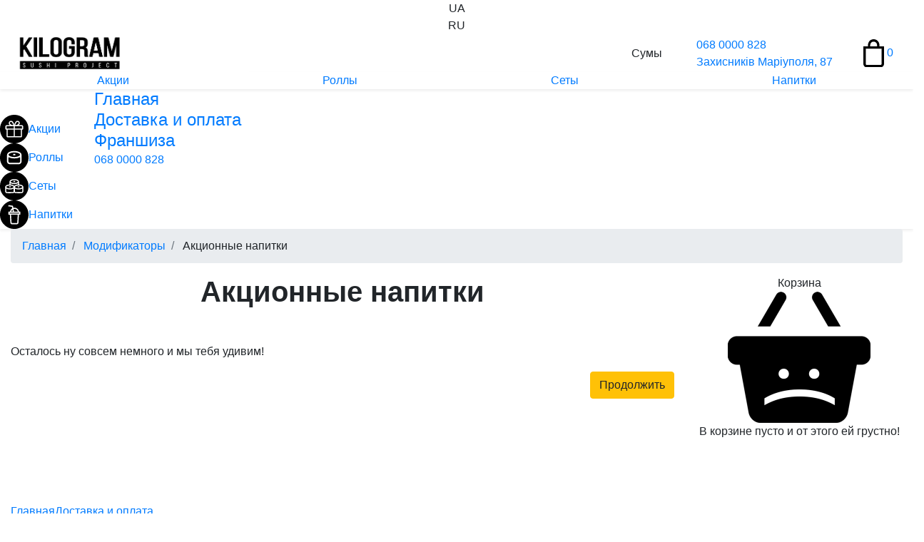

--- FILE ---
content_type: text/html; charset=utf-8
request_url: https://kilogramm.com.ua/ru-rovno/modifikatori/akciyni-napoji/
body_size: 12053
content:

<!DOCTYPE html>
<!--[if IE]><![endif]-->
<!--[if IE 8 ]><html dir="ltr" lang="ru" class="ie8"><![endif]-->
<!--[if IE 9 ]><html dir="ltr" lang="ru" class="ie9"><![endif]-->
<!--[if (gt IE 9)|!(IE)]><!-->
<html dir="ltr" lang="ru">
    <!--<![endif]-->
    <head>

        <link rel="icon" href="https://kilogramm.com.ua/image/favicon.ico" sizes="any">
        <!--
        <link rel="icon" href="/image/catalog/favicon-d.png" media="(prefers-color-scheme: light)">
        <link rel="icon" href="/image/favicon-l.png" media="(prefers-color-scheme: dark)">
        -->

                        
                <meta charset="UTF-8" />
        <meta name="viewport" content="width=device-width, initial-scale=1.0, maximum-scale=1.0, user-scalable=no" />
        <meta http-equiv="X-UA-Compatible" content="IE=edge">

        <title>Акционные напитки</title>
        <base href="https://kilogramm.com.ua/" />
                        <meta property="og:title" content="Акционные напитки" />
        <meta property="og:type" content="website" />
        <meta property="og:url" content="https://kilogramm.com.ua/ru-rovno/modifikatori/akciyni-napoji/" />
                    <meta property="og:image" content="/image/logo-social.jpg" />
                <meta property="og:site_name" content="Kilogramm" />

        <!-- Chrome, Firefox OS and Opera -->
        <meta name="theme-color" content="#000">
        <!-- Windows Phone -->
        <meta name="msapplication-navbutton-color" content="#000">
        <!-- iOS Safari -->
        <meta name="apple-mobile-web-app-status-bar-style" content="#000">

        <link rel="preload" href="/catalog/view/theme/default/fonts/bebas_neue_cyrillic-webfont.woff2" as="font" crossorigin="anonymous">
        <link rel="preconnect" href="//fonts.gstatic.com">
        <link rel="preconnect" href="//cdnjs.cloudflare.com/">

        <!-- PWA fo Apple Icon -->
        <link rel="apple-touch-icon" href="//kilogramm.com.ua/image/icon/icon-512x512-apple.png?v=2">
        <link rel="apple-touch-icon" sizes="152x152" href="//kilogramm.com.ua/image/icon/icon-152x152-apple.png?v=2">
        <link rel="apple-touch-icon" sizes="167x167" href="//kilogramm.com.ua/image/icon/icon-167x167-apple.png?v=2">
        <link rel="apple-touch-icon" sizes="180x180" href="//kilogramm.com.ua/image/icon/icon-180x180-apple.png?v=2">

        <!-- PWA fo Apple Wallpaper -->
        <meta name="apple-mobile-web-app-capable" content="yes" />
        <link href="//kilogramm.com.ua/image/icon/wallpaper-2048x2732-apple.png?v=2" sizes="2048x2732" rel="apple-touch-startup-image" />
        <link href="//kilogramm.com.ua/image/icon/wallpaper-1668x2224-apple.png?v=2" sizes="1668x2224" rel="apple-touch-startup-image" />
        <link href="//kilogramm.com.ua/image/icon/wallpaper-1536x2048-apple.png?v=2" sizes="1536x2048" rel="apple-touch-startup-image" />
        <link href="//kilogramm.com.ua/image/icon/wallpaper-1125x2436-apple.png?v=2" sizes="1125x2436" rel="apple-touch-startup-image" />
        <link href="//kilogramm.com.ua/image/icon/wallpaper-1242x2208-apple.png?v=2" sizes="1242x2208" rel="apple-touch-startup-image" />
        <link href="//kilogramm.com.ua/image/icon/wallpaper-750x1334-apple.png?v=2" sizes="750x1334" rel="apple-touch-startup-image" />
        <link href="//kilogramm.com.ua/image/icon/wallpaper-640x1136-apple.png?v=2" sizes="640x1136" rel="apple-touch-startup-image" />

        <link rel="manifest" href="/manifest.json">

        <style>
            @font-face {
                font-family: 'Bebas Neue';
                src: url('/catalog/view/theme/default/fonts/bebas_neue_cyrillic-webfont.woff2') format('woff2');
                font-weight: 400;
                font-style: normal;
                font-display: swap;
            }
            @font-face {
                font-family: 'Bebas Neue';
                src: url('/catalog/view/theme/default/fonts/bebas_neue_cyrillic-webfont.woff2') format('woff2');
                font-weight: 600;
                font-style: normal;
                font-display: swap;
            }
            .header_container.shadow-sm { 
                -webkit-box-shadow: 0 .125rem .25rem rgba(0,0,0,.075)!important;
                box-shadow: 0 .125rem .25rem rgba(0,0,0,.075)!important;
            }
            .product-thumb .caption .price .price-old:nth-child(3) {
                display: none;
            }

            /*.info.text-black {*/
            /*    background-color: #fff;*/
            /*    padding: 5px;*/
            /*    border-radius: 6px;*/
            /*}*/

            @media (max-width: 767px) {
                header .menu_container {
                    padding-left: 0px !important;
                    position: unset !important;
                    background-color: #f54f15;
                }

                .menu_container.pl-site {
                    padding-left: 0 !important;
                }
            }
        </style>
    <script>
        dataLayer.push({ ecommerce: null });
    </script>
        <link rel="preconnect" href="//fonts.googleapis.com">
        <link rel="preconnect" href="//fonts.gstatic.com" crossorigin>
        <link href="//fonts.googleapis.com/css2?family=Montserrat:wght@300;400;500;600;700;800&display=swap" rel="stylesheet">
        <!--<link href="//fonts.googleapis.com/css2?family=Montserrat:wght@400;500;600&display=swap" rel="stylesheet media" >-->
        <link rel="stylesheet" href="//cdnjs.cloudflare.com/ajax/libs/twitter-bootstrap/4.3.1/css/bootstrap.min.css" >

        <link href="catalog/view/theme/default/stylesheet/stylesheet.css?ver=5.9" rel="stylesheet">
        <!--<link rel="stylesheet media" href="//cdnjs.cloudflare.com/ajax/libs/simple-line-icons/2.4.1/css/simple-line-icons.css">-->
                    <link href="catalog/view/javascript/progroman/progroman.city-manager.css" type="text/css" rel="stylesheet" media="screen" />
                
                    <link href="https://kilogramm.com.ua/ru-rovno/modifikatori/akciyni-napoji/" rel="canonical" />
                    <link href="https://kilogramm.com.ua//image/favicon.ico" rel="icon" />
        
        <script src="//cdnjs.cloudflare.com/ajax/libs/jquery/3.3.1/jquery.min.js"></script>
        <script src="//cdnjs.cloudflare.com/ajax/libs/popper.js/1.14.7/umd/popper.min.js"></script>
        <script src="//cdnjs.cloudflare.com/ajax/libs/twitter-bootstrap/4.3.1/js/bootstrap.min.js"></script>

        <link rel="stylesheet" href="//cdnjs.cloudflare.com/ajax/libs/OwlCarousel2/2.3.4/assets/owl.carousel.min.css">
        <link rel="stylesheet" href="//cdnjs.cloudflare.com/ajax/libs/OwlCarousel2/2.3.4/assets/owl.theme.default.min.css">
        <script src="//cdnjs.cloudflare.com/ajax/libs/OwlCarousel2/2.3.4/owl.carousel.min.js"></script>

        <link rel="stylesheet" href="//stackpath.bootstrapcdn.com/font-awesome/4.7.0/css/font-awesome.min.css">

                                <script src="catalog/view/javascript/progroman/jquery.progroman.autocomplete.js" type="text/javascript"></script>
                                <script src="catalog/view/javascript/progroman/jquery.progroman.city-manager.js?v=1.0.1" type="text/javascript"></script>
                <script src="catalog/view/javascript/common.js?v=15" type="text/javascript" defer="defer"></script>


        <!-- Google Tag Manager -->
        <script>(function(w,d,s,l,i){w[l]=w[l]||[];w[l].push({'gtm.start':
            new Date().getTime(),event:'gtm.js'});var f=d.getElementsByTagName(s)[0],
                    j=d.createElement(s),dl=l!='dataLayer'?'&l='+l:'';j.async=true;j.src=
                    'https://www.googletagmanager.com/gtm.js?id='+i+dl;f.parentNode.insertBefore(j,f);
                    })(window,document,'script','dataLayer','GTM-56PQ4N2N');</script>
        <!-- End Google Tag Manager -->

        

        
        
        
        
        
        
    </head>

    <!--<body id="top" class="product-category-64_65" >-->
    <body id="top" class="product-category-64_65" >
    <div style="display: none" id="fias_id">401009</div>
    <!-- Google Tag Manager (noscript) -->
    <noscript><iframe src="https://www.googletagmanager.com/ns.html?id=GTM-56PQ4N2N"
                      height="0" width="0" style="display:none;visibility:hidden"></iframe></noscript>
    <!-- End Google Tag Manager (noscript) -->

        <script>
            //PWA script
            window.addEventListener("load", () => {
                if ("serviceWorker" in navigator) {
                    navigator.serviceWorker.register("sw.js");
                }
                const isIos = () => {
                    const userAgent = window.navigator.userAgent.toLowerCase();
                    return /iphone|ipad|ipod/.test(userAgent);
                }
                const isInStandaloneMode = () => ('standalone' in window.navigator) && (window.navigator.standalone);
                const cookieIos = () => {
                    const iosCookie = document.cookie.split(';').map(function (x) {
                        return x.trim().split('=')
                    }).filter(function (x) {
                        return x[0] === 'IosInstallMessage';
                    }).pop();
                    if (iosCookie && iosCookie[1] == 'Accepted') {
                        return true;
                    }
                }
                if (isIos() && !isInStandaloneMode() && !cookieIos()) {
                    // if (isIos() && !isInStandaloneMode()) {
                    $('.ios-install-message').show();
                    $('.ios-install-message .btn-ios').on('click', function () {
                        myDate = new Date();
                        myDate.setTime(myDate.getTime() + (1 * 24 * 60 * 60 * 1000));
                        document.cookie = 'IosInstallMessage=Accepted; path=/; expires=' + myDate.toGMTString();
                        $('.ios-install-message').hide();
                    });
                }
            });
        </script> 
		
                
        <header>


            <div class="header_container bg-white shadow-sm">
                                <div class="container-fluid pl-site pr-site bg-white header-row">
                    <div class="burgers">
                        <div class="pc-burger-button">
                            <div class="toggle-icon">
                                <span class="bar"></span>
                                <span class="bar"></span>
                                <span class="bar"></span>
                            </div>
                        </div>
                        <div class="d-none d-md-flex align-items-center justify-content-center lang">    <form action="https://kilogramm.com.ua/ru-rovno/index.php?route=common/language/language" method="post" enctype="multipart/form-data" id="form-language">
        <ul class="navbar-nav text-uppercase flex-row flex-md-column language-top">
                                                <li class="nav-item text-center"><a class="text-600 language-select" name="uk-ua">Ua</a></li>
                                                                    <li class="nav-item text-center active"><a class="text-600 language-select" name="ru-ru">Ru</a></li>
                                            </ul>
        <input type="hidden" name="code" value="" />
        <input type="hidden" name="redirect" value="https://kilogramm.com.ua/ru-rovno/modifikatori/akciyni-napoji/" />
    </form>
</div>
                    </div>
                    <div class="row flex-nowrap align-items-center justify-content-between">
                        <div class="col-auto text-center">
                            <div id="logo">
                                                                                                            <a href="https://kilogramm.com.ua/ru-rovno/"><img src="https://kilogramm.com.ua/image/catalog/logo.png" title="Kilogramm" alt="Kilogramm" class="img-responsive logo-standart" width="165" height="53" /></a>
                                        <a href="https://kilogramm.com.ua/ru-rovno/"><img src="/image/logo.svg" title="Kilogramm" alt="Kilogramm" class="img-responsive logo-white" width="165" height="53"/></a>
                                                                                                </div>
                        </div>
                        <div class="col-auto header_contacts">
                            <div class="row align-items-center">
                                <div class="col-auto text-black font-bebas text-sity pl-0 pr-0 pr-sm-3 pr-md-4 text-600">
                                    <!--<div class="prmn-cmngr" data-force="false" data-confirm="true">Сумы</div>-->
                                    <div class="prmn-cmngr" data-force="false" data-confirm="true">Сумы</div>
                                    <div class="address d-md-none"><a class="d-block" href="javascript:void(0);">Захисників Маріуполя, 87</a></div>
                                </div>
                                <div class="col-auto d-none d-md-block pl-4 text-black font-bebas">
                                    <div class="phone text-600">
                                        <a class="d-block text-nowrap" href="tel:0680000828">068 0000 828</a>
                                    </div>
                                    <div class="address"><a class="d-block text-nowrap" href="javascript:void(0);">Захисників Маріуполя, 87</a></div>
                                </div>
                                <div class="col-auto btn_zakaz"><a href="/simplecheckout/"><div id="cartmobile">
    <button class="btn btn-link" data-toggle="tooltip" data-html="true" title="0<span> грн</span>">
        <img class="h-100" src="/image/cart.svg" alt="Корзина" width="29" height="38"/>
        <span id="cart-total">0</span>
    </button>
</div>
</a></div>
                            </div>
                        </div>
                    </div>
                </div>
                                    <div class="menu_container pl-site " >
                        <div class="container-fluid pl-0 pr-0 bg-orange shadow-sm">
                            <div class="row">
                                <div class="col-12">
                                                                        <!--<ul id="categoryMenu" class="nav text-white nav-fill d-none d-lg-flex">-->
                                        <!-- new -->
                                        <ul id="categoryMenu" class="nav text-white nav-fill d-flex flex-nowrap flex-lg-wrap" style="overflow: auto;">
                                            <li class="nav-item">
                                                <a class="text-600 d-flex align-items-center justify-content-center h-100 text-decoration-none" href="https://kilogramm.com.ua/ru-rovno/special/">Акции</a>
                                            </li>
                                                                                        <li class="nav-item">
                                                                                                <a class="text-600 d-flex align-items-center text-nowrap justify-content-center h-100 text-decoration-none" href="https://kilogramm.com.ua/ru-rovno/rolli/">Роллы</a>
                                                                                            </li>
                                                                                        <li class="nav-item">
                                                                                                <a class="text-600 d-flex align-items-center text-nowrap justify-content-center h-100 text-decoration-none" href="https://kilogramm.com.ua/ru-rovno/seti/">Сеты</a>
                                                                                            </li>
                                                                                        <li class="nav-item">
                                                                                                <a class="text-600 d-flex align-items-center text-nowrap justify-content-center h-100 text-decoration-none" href="https://kilogramm.com.ua/ru-rovno/napoji/">Напитки</a>
                                                                                            </li>
                                                                                    </ul>
                                        <!--<div class="text-white font-bebas title-container d-lg-none"></div>-->
                                        <!--new</div>-->
                                    <div class="text-white font-bebas title-container d-none">
                                                                    </div>
                            </div>
                        </div>
                    </div>                                  
                                <!--burger-menu-->
                <div class="burger-menu bg-orange text-white d-flex flex-column justify-content-between">
                    <div class="row flex-nowrap">
                        <div class="col-auto">
                            <div class="title-menu h4 font-bebas">Меню</div>
                                                        <ul id="burgerMenu" class="nav flex-column">
                                <li class="nav-item">
                                    <a class="d-flex align-items-center text-600" href="/special/"><img src="/image/icon-sales.svg" alt="Акции" width="40" height="40" loading="lazy">Акции</a>
                                </li>
                                                                <li class="nav-item">
                                                                        <a class="d-flex align-items-center text-600" href="https://kilogramm.com.ua/ru-rovno/rolli/">
                                                                                <img src="/image/catalog/icon/icon-rolli.svg" alt="Роллы" width="40" height="40" loading="lazy">
                                                                                Роллы                                    </a>
                                                                    </li>
                                                                <li class="nav-item">
                                                                        <a class="d-flex align-items-center text-600" href="https://kilogramm.com.ua/ru-rovno/seti/">
                                                                                <img src="/image/catalog/icon/icon-seti.svg" alt="Сеты" width="40" height="40" loading="lazy">
                                                                                Сеты                                    </a>
                                                                    </li>
                                                                <li class="nav-item">
                                                                        <a class="d-flex align-items-center text-600" href="https://kilogramm.com.ua/ru-rovno/napoji/">
                                                                                <img src="/image/catalog/icon/icon-napitki.svg" alt="Напитки" width="40" height="40" loading="lazy">
                                                                                Напитки                                    </a>
                                                                    </li>
                                                            </ul>
                                                    </div>
                        <div class="col-auto">
                            <div class="colum-menu-right">
                                <ul id="infoMenu" class="nav flex-column font-bebas">
                                                                            <li class="nav-item"><a class="h4" href="/">Главная</a></li>
                                                                            <li class="nav-item"><a class="h4" href="/delivery">Доставка и оплата</a></li>
                                                                        
                                    <li class="nav-item">
                                        <a class="h4" target="_blank" href="https://franchisekilogramm.fun/">Франшиза</a>
                                    </li>
                                 

                                </ul>
                                <a class="font-bebas d-inline-block phone" href="tel:0680000828">068 0000 828</a>
                                <div class="worktime text-black text-600">работаем с <span class="prmn-cmngr-message" data-key="open_time"></span></div>
                            </div>
                        </div>
                    </div>
                </div> 
                <!--mobile_menu-->
                <div class="mobile_menu d-md-none shadow-sm">
                    <div class="mobile_menu_close"><svg xmlns="http://www.w3.org/2000/svg" xmlns:xlink="http://www.w3.org/1999/xlink" aria-hidden="true" focusable="false" width="1em" height="1em" style="-ms-transform: rotate(360deg); -webkit-transform: rotate(360deg); transform: rotate(360deg);" preserveAspectRatio="xMidYMid meet" viewBox="0 0 576 1024"><path d="M528 0q14 0 24 10q4 3 6 7t3 8.5t1 9t-1 8.5t-3 8t-6 8L96 515l450 450q6 6 8.5 15t0 18t-8.5 15q-10 10-24.5 10t-24.5-10L23 539q-10-10-10-24t10-24L504 10q10-10 24-10z" fill="#fff"/></svg></div>
                    <div class="mobile_menu_container bg-white">
                        <div class="block_contact_mob">
                            <div class="lang_mob">
                                    <form action="https://kilogramm.com.ua/ru-rovno/index.php?route=common/language/language" method="post" enctype="multipart/form-data" id="form-language">
        <ul class="navbar-nav text-uppercase flex-row flex-md-column language-top">
                                                <li class="nav-item text-center"><a class="text-600 language-select" name="uk-ua">Ua</a></li>
                                                                    <li class="nav-item text-center active"><a class="text-600 language-select" name="ru-ru">Ru</a></li>
                                            </ul>
        <input type="hidden" name="code" value="" />
        <input type="hidden" name="redirect" value="https://kilogramm.com.ua/ru-rovno/modifikatori/akciyni-napoji/" />
    </form>
                            </div>
                            <div class="sity_mob d-flex align-items-center"><img class="icon-mob-menu" src="/image/marker-geo.svg" alt="Сумы" width="28" height="28" loading="lazy">Сумы</div>
                            <div class="phone_mob d-flex align-items-center">
                                <img class="icon-mob-menu" src="/image/phone-mob.svg" alt="Телефон" width="28" height="28" loading="lazy">
                                <a class="text-black text-decoration-none" href="tel:0680000828">068 0000 828</a>
                            </div>
                        </div>
                                                <ul id="topmenuMob" class="nav justify-content-center text-center">
                                                        <li class="nav-item">
                                <a class="d-block text-black text-decoration-none" href="/special/"><img src="/image/icon-sales.svg" alt="Акции" width="40" height="40" loading="lazy">Акции</a>
                            </li>
                                                                                    <li class="nav-item">
                                                                <a class="d-block text-black text-decoration-none category-54" href="https://kilogramm.com.ua/ru-rovno/rolli/"><img src="/image/catalog/icon/icon-rolli.svg" alt="Роллы" width="40" height="40" loading="lazy">Роллы</a>
                                                            </li>
                                                        <li class="nav-item">
                                                                <a class="d-block text-black text-decoration-none category-48" href="https://kilogramm.com.ua/ru-rovno/seti/"><img src="/image/catalog/icon/icon-seti.svg" alt="Сеты" width="40" height="40" loading="lazy">Сеты</a>
                                                            </li>
                                                        <li class="nav-item">
                                                                <a class="d-block text-black text-decoration-none category-63" href="https://kilogramm.com.ua/ru-rovno/napoji/"><img src="/image/catalog/icon/icon-napitki.svg" alt="Напитки" width="40" height="40" loading="lazy">Напитки</a>
                                                            </li>
                                                    </ul>
                        
                        <!-- Стилі для належного відображення модального вікна -->
                        <style>
                            #customAgeModal {
                                position: fixed;
                                top: 0;
                                left: 0;
                                width: 100%;
                                height: 100%;
                                background-color: rgba(0, 0, 0, 0.5);
                                display: none;
                                z-index: 9999;
                                align-items: center;
                                justify-content: center;
                            }

                            #customAgeModalContent {
                                background-color: white;
                                padding: 20px;
                                border-radius: 5px;
                                width: 90%;
                                max-width: 500px;
                                position: relative;
                            }

                            #customAgeModalClose {
                                position: absolute;
                                right: 10px;
                                top: 10px;
                                font-size: 24px;
                                cursor: pointer;
                                color: #999;
                            }

                            #customAgeModalTitle {
                                margin-top: 0;
                                padding-right: 20px;
                            }

                            #customAgeModalBody {
                                margin: 15px 0;
                            }

                            #customAgeModalButtons {
                                display: flex;
								justify-content: space-around;
                                justify-content: flex-end;
                            }

                            #customAgeModalButtons button {
                                margin-left: 10px;
                            }
                        </style>

                        <script>
                            $(document).ready(function() {
                                // Створюємо власне модальне вікно
                                $('body').append(`
        <div id="customAgeModal">
            <div id="customAgeModalContent">
                <h5 id="customAgeModalTitle">Підтвердження віку</h5>
                <div id="customAgeModalBody">
                    <p>Вам має бути 18 або більше років для перегляду цієї категорії. Будь ласка, підтвердіть свій вік.</p>
                </div>
                <div id="customAgeModalButtons">
                    <button class="btn btn-secondary" style="background-color: green;" id="confirmAgeBtn">ТАК</button>
                    <button class="btn btn-primary" style="background-color: red;" id="denyAgeBtn">НІ</button>
                </div>
            </div>
        </div>
    `);

                                // Збережемо URL для перенаправлення
                                var redirectAgeUrl = '';

                                // Обробка кліку по посиланню на алкоголь
                                $('.alcohol-category').click(function(e) {
                                    e.preventDefault();

                                    // Перевіряємо, чи вже було підтверджено вік
                                    if (localStorage.getItem('ageVerified') === 'true') {
                                        window.location.href = $(this).attr('href');
                                    } else {
                                        redirectAgeUrl = $(this).attr('href');
                                        $('#customAgeModal').css('display', 'flex');
                                    }
                                });

                                // Обробка кнопки підтвердження віку
                                $('#confirmAgeBtn').click(function() {
                                    localStorage.setItem('ageVerified', 'true');
                                    $('#customAgeModal').hide();

                                    if (redirectAgeUrl) {
                                        window.location.href = redirectAgeUrl;
                                    }
                                });

                                // Обробка кнопки відхилення і закриття
                                $('#denyAgeBtn, #customAgeModalClose').click(function() {
                                    $('#customAgeModal').hide();
                                });
                            });
                        </script>
                        <ul id="infoMenuMob" class="nav flex-column">
                                                            <li class="nav-item">
                                    <a class="d-block text-black text-decoration-none font-bebas" href="/">Главная</a>
                                </li>
                                                            <li class="nav-item">
                                    <a class="d-block text-black text-decoration-none font-bebas" href="/delivery">Доставка и оплата</a>
                                </li>
                                                        
                            <li class="nav-item">
                                <a class="d-block text-black text-decoration-none font-bebas" target="_blank" href="https://franchisekilogramm.fun/">Франшиза</a>
                            </li>

                        </ul>
                    </div>
                </div>
            </div>
           
        </header>

<script>
    $('.price-old').each(function(){

        if($(this).text()=='0 грн'){
            $(this).remove();
        }
    });

</script>

     <div class="container-fluid pl-site pr-site">
    <div class="row">

        <div class="col-12 text-center">
            <nav aria-label="breadcrumb">
                <ol class="breadcrumb">
                                        <li class="breadcrumb-item">
                                                <a href="https://kilogramm.com.ua/ru-rovno/">Главная</a>
                                            </li>
                                        <li class="breadcrumb-item">
                                                <a href="https://kilogramm.com.ua/ru-rovno/modifikatori/">Модификаторы</a>
                                            </li>
                                        <li class="breadcrumb-item">
                                                Акционные напитки                                            </li>
                                    </ol>
            </nav>
        </div>
    </div>
    <div class="row d-md-none">
        <div class="col-12 p-0 text-center">
            <h1 class="infopage">Акционные напитки</h1>
        </div>
    </div>
    <div class="row">                <div id="content" class="col-lg-8 col-xl-9">
            

            <div class="row">
                <div class="col-12 text-center">
                    <h1 class="" style="margin-bottom: unset; font-weight: 700;">Акционные напитки</h1>
                </div>
            </div>
            <style>
                .sticky-filter-bar {
                    background-color: white;
                    /*box-shadow: 0 2px 5px rgba(0,0,0,0.1);*/
                    padding: 5px 15px; /* Add some horizontal padding */
                }
                .sticky-filter-bar .filter-list {
                    flex-wrap: nowrap !important;
                }
                /*.filter-list {*/
                /*    !*margin-top: 20px;*!*/
                /*    !*margin-bottom: 20px;*!*/
                /*}*/

                .btn-kilogram-filter {
                    color: #000;
                    border: 2px solid #f75d00;
                    padding: 5px 10px;
                    font-weight: 500;
                    font-size: 14px;
                    border-radius: 10px;
                    transition: all 0.3s ease;
                    text-decoration: none;
                }

                .btn-kilogram-filter.active,
                .btn-kilogram-filter:hover,
                .btn-kilogram-filter:focus {
                    background-color: #e9e7e7;
                    text-decoration: none;
                }

                .filter-list .mr-2 {
                    margin-right: 10px !important;
                }

                .filter-list .mb-2 {
                    margin-bottom: 10px !important;
                }

                .overflow-auto::-webkit-scrollbar {
                    height: 5px; /* висота для горизонтального скролу */
                }

                .overflow-auto::-webkit-scrollbar-thumb {
                    background: #ccc; /* колір скролбару */
                    border-radius: 10px;
                }

                /* Базові стилі для мобільних пристроїв (mobile-first підхід) */
                .filter-list {
                    display: flex;
                    flex-wrap: nowrap; /* Залишає все в один рядок */
                    overflow-x: auto; /* Додає горизонтальний скрол, якщо потрібно */
                    /* Ваші поточні стилі для py-2, overflow-auto тощо */
                }

                /* Стилі для десктопу (екран ширший за, наприклад, 768px) */
                @media (min-width: 768px) {
                    .filter-list {
                        flex-wrap: wrap; /* Дозволяє елементам переноситись на новий рядок */
                        overflow-x: visible; /* Прибирає горизонтальний скрол */
                        /* Можливо, захочете прибрати padding-y для кращого вигляду на десктопі,
                           але це залежить від твого дизайну:
                           padding-top: 0;
                           padding-bottom: 0; */
                    }
                }

                @media (max-width: 768px) {
                    .btn-kilogram-filter {
                        padding: 0.1em 1.2em;
                    }
                }
            </style>
                                        <script>
            // Відстеження перегляду списку товарів (GA4)
            dataLayer.push({ ecommerce: null });
            dataLayer.push({
                event: "view_item_list",
                ecommerce: {
                    item_list_id: "category_list_65",
                    item_list_name: "Акционные напитки",
                    items: []            }
            });
        </script>
                            <p class="mt-5">Осталось ну совсем немного и мы тебя удивим!</p>
                <div class="buttons">
                    <div class="pull-right"><a href="https://kilogramm.com.ua/ru-rovno/" class="btn btn-warning btn-fon-black">Продолжить</a></div>
                </div>
                                </div>
        <div class="col-lg-4 col-xl-3 pt-30 cart_block"><div class="bg-grey rounded-4 h-100"><div class="mobile_menu_mask d-lg-none"></div>
<div class="mobile_cart_close d-lg-none">
    <svg xmlns="http://www.w3.org/2000/svg" xmlns:xlink="http://www.w3.org/1999/xlink" aria-hidden="true" focusable="false" width="1em" height="1em" style="-ms-transform: rotate(360deg); -webkit-transform: rotate(360deg); transform: rotate(360deg);" preserveAspectRatio="xMidYMid meet" viewBox="0 0 576 1024"><path d="M48 1023q-14 0-24.5-10T13 989t10-24l457-457L30 59q-6-7-8.5-16t0-17.5T30 10Q40 0 54.5 0T79 10l473 474q5 5 7.5 11.5t2.5 13t-2.5 12.5t-7.5 11L72 1013q-5 5-11.5 7.5T48 1023z" fill="#fff"/></svg>
</div>
<div id="cart">
    <div class="cart">
        <div class="content_cart">
            <div class="text-center font-bebas text-600 title">Корзина</div>
                        <div class="empty text-center text-600">
                <img src="/image/cart_none.png" alt="В корзине пусто и от этого ей грустно!" width="200" height="184" loading="lazy">
                <p>В корзине пусто и от этого ей грустно!</p>
            </div>
                    </div>
    </div>
</div>

<script type="application/javascript">
    // function getProductDataForAnalytics(element) {
    //     var $productItem = $(element).closest('.product-item');
    //     var priceString = $productItem.data('product-price');
    //     var cleanedPrice = priceString.replace(/[^0-9.,]/g, '').replace(',', '.');
    //
    //     return {
    //         item_id: $productItem.data('product-model'),
    //         item_name: $productItem.data('product-name'),
    //         price: parseFloat(cleanedPrice),
    //         item_category: $productItem.data('product-category'),
    //         item_brand: "KILOGRAMM",
    //         item_list_name: "Catalog"
    //     };
    // }
    //
    // $(document).on('click', '.js-track-add-one', function() {
    //     if (typeof dataLayer !== 'undefined') {
    //         var productData = getProductDataForAnalytics(this);
    //         productData.quantity = 1;
    //
    //         dataLayer.push({ ecommerce: null });
    //         dataLayer.push({
    //             event: 'add_to_cart',
    //             ecommerce: {
    //                 items: [productData]
    //             }
    //         });
    //         console.log('GA4 event: add_to_cart (1 item added)', productData); // Для відлагодження
    //     }
    // });
    //
    // $(document).on('click', '.js-track-remove-one', function() {
    //     if (typeof dataLayer !== 'undefined') {
    //         var productData = getProductDataForAnalytics(this);
    //         var currentQuantity = parseInt($(this).siblings('.input-number').val());
    //         if (currentQuantity > 1) {
    //             productData.quantity = 1;
    //             dataLayer.push({ ecommerce: null });
    //             dataLayer.push({
    //                 event: 'remove_from_cart',
    //                 ecommerce: {
    //                     items: [productData]
    //                 }
    //             });
    //             console.log('GA4 event: remove_from_cart (1 item removed)', productData); // Для відлагодження
    //         } else {
    //             productData.quantity = 1; // Видалено 1 одиницю
    //             dataLayer.push({ ecommerce: null });
    //             dataLayer.push({
    //                 event: 'remove_from_cart',
    //                 ecommerce: {
    //                     items: [productData],
    //                     item_list_name: "Cart Page"
    //                 }
    //             });
    //             console.log('GA4 event: remove_from_cart (1 item removed - last one)', productData); // Для відлагодження
    //         }
    //     }
    // });
    //
    // // Функція для відстеження повного видалення товару
    // $(document).on('click', '.js-track-remove-all', function() {
    //     if (typeof dataLayer !== 'undefined') {
    //         var productData = getProductDataForAnalytics(this);
    //         // Отримати поточну кількість товару, яка буде видалена повністю
    //         productData.quantity = parseInt($(this).closest('.product-item').find('.input-number').val());
    //
    //         dataLayer.push({ ecommerce: null });
    //         dataLayer.push({
    //             event: 'remove_from_cart',
    //             ecommerce: {
    //                 items: [productData],
    //                 item_list_name: "Cart Page"
    //             }
    //         });
    //         console.log('GA4 event: remove_from_cart (all items removed)', productData); // Для відлагодження
    //     }
    // });
    //
    // $(document).ready(function (){
    //     console.log("333;");
    //     $('.total_btn a svg').before($('.prmn-cmngr__city').text())
    // });
</script>
</div></div>
                            </div>
</div>


<script>
    function sendSelectItemEvent(productData) {
        dataLayer.push({ ecommerce: null });
        dataLayer.push({
            event: "select_item",
            ecommerce: {
                item_list_name: productData.item_list_name,
                items: [{
                    item_name: productData.item_name,
                    item_id: productData.item_id,
                    price: productData.price,
                    item_category: productData.item_category,
                    item_list_name: productData.item_list_name,
                    item_list_id: productData.item_list_id,
                    index: productData.index,
                    quantity: 1
                }]
            }
        });
    }

    // function sendAddToCartEvent(productData) {
    //     dataLayer.push({ ecommerce: null });
    //     dataLayer.push({
    //         event: "add_to_cart",
    //         ecommerce: {
    //             items: [{
    //                 item_name: productData.item_name,
    //                 item_id: productData.item_id,
    //                 price: productData.price,
    //                 item_category: productData.item_category,
    //                 item_list_name: productData.item_list_name,
    //                 item_list_id: productData.item_list_id,
    //                 quantity: 1
    //             }]
    //         }
    //     });
    //     console.log("GA4 Event 'add_to_cart' sent:", {
    //         event: "add_to_cart",
    //         ecommerce: {
    //             items: productData
    // }
    // });
    // }
</script>

<script>
document.addEventListener('DOMContentLoaded', function() {
    const originalFilter = document.getElementById('category-filter-row');
    if (!originalFilter) return;

    const categoryMenu = document.getElementById('categoryMenu');
    if (!categoryMenu) return;

    const container = categoryMenu.parentNode; // The div.col-12

    const clonedFilter = originalFilter.cloneNode(true);
    clonedFilter.id = 'cloned-category-filter';
    clonedFilter.style.display = 'none'; // Hide it initially
    clonedFilter.classList.add('sticky-filter-bar'); // Add a new class for styling

    // Find the filter-list inside the clone and remove the py-2 class
    const filterList = clonedFilter.querySelector('.filter-list');
    if (filterList) {
        filterList.classList.remove('py-2');
    }

    // Insert into the container, before categoryMenu
    container.insertBefore(clonedFilter, categoryMenu.nextSibling);

    // const originalFilterOffsetTop = originalFilter.getBoundingClientRect().top + window.pageYOffset;

    const gap = 50;

    const handleScroll = () => {
        // Отримуємо поточні координати оригінального фільтра відносно вікна
        const rect = originalFilter.getBoundingClientRect();

        // rect.bottom — це відстань від верху екрана до низу елемента.
        // Коли ми скролимо вниз, це число зменшується.
        // Коли воно стає від'ємним, елемент пішов за межі екрана вгору.

        // Умова: (Низ елемента < мінус відступ)
        if (rect.bottom < -gap) {
            if (clonedFilter.style.display === 'none') {
                clonedFilter.style.display = 'block';
            }
        } else {
            if (clonedFilter.style.display !== 'none') {
                clonedFilter.style.display = 'none';
            }
        }
    };

    window.addEventListener('scroll', handleScroll, { passive: true });
});
</script>

<div class="cart_stop"></div>
<footer class="mt-4 mt-md-5">  
    <div class="bg-orange footer_top py-4">
        <div class="container-fluid pl-site pr-site">
            <div class="row flex-md-nowrap justify-content-between">
                <div class="col-md-auto">
                    <ul id="footerMenu" class="nav d-none d-lg-flex">
                                                    <li class="nav-item"><a class="text-500" href="/">Главная</a></li>
                                                    <li class="nav-item"><a class="text-500" href="/delivery">Доставка и оплата</a></li>
                                            </ul>
                    <div class="phone_footer pt-lg-4 pb-2 text-center text-md-left">
                        <a class="text-decoration-none text-600 font-bebas" href="tel:0680000828">068 0000 828</a>
                    </div>
                    <div class="worktime text-center text-md-left text-600">работаем с <span class="prmn-cmngr-message" data-key="open_time"></span></div>
                </div>
                <div class="col-md-auto d-flex flex-column justify-content-between">
                    <div class="footer_logo text-right d-none d-md-block">
                        <img src="/image/logo.png" title="Kiligramm" alt="Логотип" class="img-responsive" width="200" height="64" loading="lazy"/>
                    </div>
                    <div class="social_links text-center text-md-right text-black pt-3 pt-lg-0">
                                                    <a class="text-decoration-none" href="https://www.instagram.com/kilogram.ua/" rel="nofollow" target="_blank"><img width="40" height="36" src="/image/icon-fb.svg" alt="Facebook" loading="lazy"/></a>
                                                    <a class="text-decoration-none" href="https://www.instagram.com/kilogram.ua/" rel="nofollow" target="_blank"><img width="40" height="36" src="/image/icon-insta.svg" alt="Instagram" loading="lazy"/></a>
                                            </div>
                </div>
            </div>
        </div>
    </div>
    <div class="footer_copy text-grey">
        <div class="container-fluid pl-site pr-site">
            <div class="row">
                <div class="col-12 text-center pb-2">
                    <a href="//kilogramm.com.ua/publichna-oferta">Договор публичной оферты</a>
                    <div class="w-100 d-sm-none"></div>
                    <a class="ml-sm-3 mt-1 mt-sm-0 d-inline-block" href="//kilogramm.com.ua/politika-konfidencijnosti">Политика конфиденциальности</a>
                </div>
                <div class="col-12 text-center">™ ≪KILOGRAMM. Sushi Project≫ является зарегистрированной торговой маркой. Все материалы этого сайта могут быть использованы только с согласия ООО ≪КИЛОГРАММ≫</div>
                <!--<div class="col-12 text-center pt-1"><a href='//rubik.com.ua/' rel='noopener' target='_blank'>Разработка сайта by Rubik</a></div>-->
            </div>
        </div>
    </div>
    <div class="skroll_top shadow"><a href="#top"><i class="fa fa-angle-up"></i></a></div>
</footer>


<div class="modal fade" id="productPreview" tabindex="-1" role="dialog" aria-labelledby="productPreviewLabel" aria-hidden="true">
    <div class="modal-dialog modal-xl" role="document">
        <div class="modal-content">
            <div class="modal-header">
                <h5 class="modal-title" id="productPreviewLabel"></h5>
                <button type="button" class="close" data-dismiss="modal" aria-label="Close">
                    <img src="/image/close.svg" alt="x" width="15" height="15" loading="lazy">
                </button>
            </div>
            <div class="modal-body">
                <div class="row">
                    <div class="col-12 col-lg-6">
                        <div class="modal-image ">

                        </div>
                    </div>
                    <div class="col-12 col-lg-6">
                        <div class="caption">
                            <div class="modal-labels"></div>
                            <div class="modal-description"></div>
                            <div class="modal-weight"></div>
                            <div class="modal-price"></div>
                        </div>
                        <div class="modal-button"></div>
                    </div>
                </div>
            </div>
        </div>
    </div>
</div>

<div class="mobile_menu_mask d-md-none"></div>

<section class="section-cookies text-center shadow d-none">
    <div class="container-fluid">
        <div class="row">
            <div class="col-12">
                <div class="cookie-row  text-white ">
                    <span>Продолжая пользоваться сайтом, вы соглашаетесь с использованием файлов cookie.</span>
                    <a href="#" class="btn cookie-link text-500" data-cookie-set="accept" title="Cookies">Принять</a>
                </div>
            </div>
        </div>
    </div>
</section>

<div class="ios-install-message shadow" style="display:none">
    <div class="btn-ios"><img src="/image/close.svg" alt="close" width="30" height="30" loading="lazy"></div>
    <div class="text-ios">
        Додати додаток <span class="text-600 text-black">Kilogramm</span> на головний екран:<br>натисніть 
        <svg xmlns="http://www.w3.org/2000/svg" xml:space="preserve" fill="#0079FF" width="1.6em" height="1.6em" version="1.1" shape-rendering="geometricPrecision" text-rendering="geometricPrecision" image-rendering="optimizeQuality" fill-rule="evenodd" clip-rule="evenodd" viewBox="0 0 43275 56882" xmlns:xlink="http://www.w3.org/1999/xlink">
        <path d="M34400 13607l-6836 0 0 2536 6836 0c3495,0 6339,2843 6339,6339l0 25525c0,3495 -2844,6339 -6339,6339l-25525 0c-3496,0 -6339,-2844 -6339,-6339l0 -25525c0,-3496 2843,-6339 6339,-6339l6674 0 0 -2536 -6674 0c-4894,0 -8875,3981 -8875,8875l0 25525c0,4894 3981,8875 8875,8875l25525 0c4894,0 8875,-3981 8875,-8875l0 -25525c0,-4894 -3981,-8875 -8875,-8875z"/>
        <path d="M23095 35860l0 -30871 5089 5114c568,570 1491,572 2062,4 571,-567 573,-1491 5,-2061l-7580 -7617c-1,-1 -1,-1 -2,-1 -568,-570 -1494,-571 -2063,-1 -1,1 -1,1 -2,2l-7580 7617c-568,570 -566,1493 5,2061 571,568 1494,566 2061,-5l5090 -5113 0 30871c0,805 652,1458 1457,1458 806,0 1458,-653 1458,-1458z"/>
        </svg>
        потім <span>На екран Додому
            <svg xmlns="http://www.w3.org/2000/svg" xml:space="preserve" fill="#0079FF" width="1.2em" height="1.2em" shape-rendering="geometricPrecision" text-rendering="geometricPrecision" image-rendering="optimizeQuality" fill-rule="evenodd" clip-rule="evenodd" viewBox="0 0 19974 19974" xmlns:xlink="http://www.w3.org/1999/xlink">
            <path d="M16407 0l-12840 0c-1969,2 -3565,1598 -3567,3567l0 12840c2,1969 1598,3565 3567,3567l12840 0c1969,-2 3565,-1598 3567,-3567l0 -12840c-2,-1969 -1598,-3565 -3567,-3567zm2141 16407c0,1182 -959,2141 -2141,2141l-12840 0c-1182,0 -2140,-959 -2140,-2141l0 -12840c0,-1182 958,-2140 2140,-2140l12840 0c1182,0 2141,958 2141,2140l0 12840z"/>
            <path d="M14790 9027l-3842 0 0 -3842c0,-531 -430,-961 -961,-961 -530,0 -960,430 -960,961l0 3842 -3842 0c-531,0 -961,430 -961,960 0,531 430,961 961,961l3842 0 0 3842c0,530 430,960 960,960 531,0 961,-430 961,-960l0 -3842 3842 0c530,0 960,-430 960,-961 0,-530 -430,-960 -960,-960z"/>
            </svg>
        </span>
    </div>
</div>
<!--
<a href="#" id="to-top" class="to-top-arrow" alt="Нагору">
    <span class="arrow-icon">&#x25B2;</span>
</a>
-->
<script defer src="https://static.cloudflareinsights.com/beacon.min.js/vcd15cbe7772f49c399c6a5babf22c1241717689176015" integrity="sha512-ZpsOmlRQV6y907TI0dKBHq9Md29nnaEIPlkf84rnaERnq6zvWvPUqr2ft8M1aS28oN72PdrCzSjY4U6VaAw1EQ==" data-cf-beacon='{"version":"2024.11.0","token":"5457311d4ea048fdb3cfe7c639823c2b","r":1,"server_timing":{"name":{"cfCacheStatus":true,"cfEdge":true,"cfExtPri":true,"cfL4":true,"cfOrigin":true,"cfSpeedBrain":true},"location_startswith":null}}' crossorigin="anonymous"></script>
</body>


<style>
    .to-top-arrow {
        position: fixed;
        bottom: 20px;
        right: 20px;
        z-index: 99;
        width: 50px;
        height: 50px;
        border-radius: 8px;
        background-color: #000;
        color: #fff;
        display: flex;
        justify-content: center;
        align-items: center;
        text-decoration: none;
        opacity: 0;
        visibility: hidden;
        transition: opacity 0.3s ease-in-out, background-color 0.3s ease-in-out, visibility 0.3s;
        cursor: pointer;
        box-shadow: 0 2px 5px rgba(0, 0, 0, 0.2);
    }

    .to-top-arrow:hover {
        text-decoration: none;
        background-color: #e65100;
        color: #fff;
    }

    .to-top-arrow.show {
        opacity: 1;
        visibility: visible;
    }

    .arrow-icon {
        font-size: 28px;
        line-height: 1;
        font-weight: bold;
    }
</style>
<script>
    $(document).ready(function() {
        var toTopButton = $('#to-top');

        $(window).scroll(function() {
            if ($(this).scrollTop() > 300) {
                toTopButton.addClass('show');
            } else {
                toTopButton.removeClass('show');
            }
        });

        toTopButton.on('click', function(e) {
            e.preventDefault();
            $('html, body').animate({
                scrollTop: 0
            }, 800);
        });
    });
</script>
</html>


--- FILE ---
content_type: image/svg+xml
request_url: https://kilogramm.com.ua/image/icon-insta.svg
body_size: 2539
content:
<?xml version="1.0" encoding="UTF-8"?>
<!DOCTYPE svg PUBLIC "-//W3C//DTD SVG 1.1//EN" "http://www.w3.org/Graphics/SVG/1.1/DTD/svg11.dtd">
<!-- Creator: CorelDRAW X7 -->
<svg xmlns="http://www.w3.org/2000/svg" xml:space="preserve" width="200px" height="179px" version="1.1" style="shape-rendering:geometricPrecision; text-rendering:geometricPrecision; image-rendering:optimizeQuality; fill-rule:evenodd; clip-rule:evenodd"
viewBox="0 0 95492 85282"
 xmlns:xlink="http://www.w3.org/1999/xlink">
 <defs>
  <style type="text/css">
   <![CDATA[
    .fil0 {fill:black}
    .fil1 {fill:white}
   ]]>
  </style>
 </defs>
 <g id="Слой_x0020_1">
  <metadata id="CorelCorpID_0Corel-Layer"/>
  <path class="fil0" d="M14367 2748l0 -1551c-1838,41 -1537,-15 -2327,1163 -2219,-1486 -2206,-737 -3618,259 -2594,1829 -2225,41 -4487,3268 -1836,2619 -1070,2383 -1993,5788l-371 5032c1860,-445 603,-264 1163,0 0,847 43,1414 -110,2248l-380 1316c-15,55 -40,164 -54,218 -1338,5324 -857,962 -687,5145l232 3340c-81,663 -336,766 -552,1692 671,355 140,169 938,613 907,505 -484,346 1389,550 -677,589 -481,527 -1551,776 43,1931 630,2099 736,3533 90,1214 -342,2355 -348,4222l-388 12408c0,4912 1309,17577 2049,23155 318,2401 392,5093 2216,6314 595,-1286 30,-417 142,-1626 7,-81 10,-202 20,-280 121,-872 -112,-276 226,-808 498,5985 3781,3102 5428,3102 1887,0 -851,533 3467,798 7882,484 10352,778 18649,766 2491,-3 3470,-418 6185,-406 4437,20 7736,393 12413,393 2448,0 1934,-446 4358,-119 1656,223 3205,3 4843,225l6539 842c2489,438 274,-172 2097,-172 5114,0 4129,1314 8929,-1929l1914 -1188c881,-696 -133,-620 1565,-761l0 1551c1737,-144 1634,-774 2276,-1990 721,-1366 1247,-1554 1989,-2663 278,186 3350,3008 4279,-1159 994,-4461 74,-3303 -401,-3494l0 -1551 1163 0c-514,-1926 -775,-433 -775,-3490 1737,-464 966,-410 1347,-2530 873,-4844 732,-5555 248,-10699 -298,-3167 -446,-1696 -786,-4397l-24 -996c3,-41 30,-154 32,-196l-854 -11778c-517,-2401 -451,-7072 -354,-9728 204,-5599 842,-5226 -115,-12311 -441,-3265 441,-3377 506,-6303 -1390,152 -792,656 -1551,387 177,-2130 775,-4631 775,-6979 -2832,-1499 -799,-1220 -4168,-712 -1639,247 -819,-253 -2043,-250 -951,2 -1406,505 -1932,962 -1227,-458 -556,842 -775,-1163 -13645,1135 -11360,-653 -16660,-790l-15148 -15c-2599,5 -3906,-1091 -7296,-692 -3367,396 -3869,119 -7046,-65l-7756 390c-1831,-12 -5779,353 -7037,718 -2256,654 -3751,1386 -6526,1617l0 0z"/>
  <path class="fil0" d="M26775 66252c13572,0 27530,0 41490,0 2453,0 3205,-912 3205,-3402l-69 -24768 -5047 -17c1042,7160 287,12261 -3435,16723 -12420,14890 -38686,4765 -33654,-16792l-5413 68 -4 23245c-21,3000 -213,4943 2927,4943z"/>
  <path class="fil0" d="M45693 30847c-16277,2894 -11372,26571 4612,23330 15581,-3160 10837,-26077 -4612,-23330z"/>
  <path class="fil0" d="M59090 22524c0,8960 -621,8321 8787,8321 4385,0 3571,-3368 3571,-8321 0,-4573 -3176,-3708 -8612,-3708 -2671,0 -3746,1018 -3746,3708z"/>
  <path class="fil0" d="M91142 3136c0,888 131,451 388,1551l775 0c156,-1869 620,-1233 776,-3102 -743,198 -1939,757 -1939,1551l0 0z"/>
  <path class="fil0" d="M94632 63625c1238,-907 775,-1774 775,-3877l-775 0 0 3877z"/>
  <path class="fil0" d="M92693 14381c345,-194 776,-253 776,-776 0,-1092 -168,-718 -776,-1163l0 1939z"/>
  <path class="fil0" d="M20 23687l775 0 0 -1551c-991,727 -775,-134 -775,1551z"/>
  <path class="fil0" d="M72142 34l-1163 0c870,1204 294,1204 1163,0z"/>
  <path class="fil0" d="M15530 1585c0,963 620,99 241,0 -5,-2 -241,-1100 -241,0z"/>
  <path class="fil0" d="M94244 72156l116 -116c-8,8 -155,77 -116,116z"/>
  <path class="fil0" d="M81836 809l116 -115c-8,7 -155,77 -116,115z"/>
  <path class="fil0" d="M92305 18258l116 -115c-8,7 -154,77 -116,115z"/>
  <path class="fil0" d="M75632 421l115 -115c-7,7 -154,77 -115,115z"/>
  <g id="_1905808217728">
   <path class="fil1" d="M78202 29705c-145,-3280 -675,-5535 -1435,-7489 -784,-2074 -1990,-3931 -3570,-5475 -1544,-1567 -3413,-2786 -5463,-3557 -1965,-760 -4209,-1290 -7489,-1435 -3304,-157 -4353,-193 -12735,-193 -8381,0 -9430,36 -12722,181 -3281,144 -5536,675 -7489,1435 -2075,783 -3932,1989 -5475,3569 -1568,1544 -2786,3413 -3558,5463 -760,1966 -1290,4209 -1435,7489 -157,3305 -193,4354 -193,12735 0,8381 36,9430 181,12723 145,3280 675,5535 1435,7489 784,2074 2002,3931 3570,5475 1543,1567 3413,2786 5463,3557 1965,760 4208,1290 7489,1435 3292,145 4341,181 12722,181 8382,0 9431,-36 12723,-181 3280,-145 5535,-675 7489,-1435 4149,-1604 7429,-4884 9033,-9032 759,-1966 1290,-4209 1435,-7489 144,-3293 180,-4342 180,-12723 0,-8381 -12,-9430 -156,-12723l0 0zm-5560 25205c-132,3014 -639,4642 -1061,5728 -1037,2689 -3172,4824 -5861,5861 -1085,422 -2725,928 -5728,1061 -3256,145 -4233,181 -12469,181 -8237,0 -9226,-36 -12470,-181 -3015,-133 -4643,-639 -5729,-1061 -1338,-495 -2556,-1279 -3545,-2304 -1025,-1001 -1809,-2207 -2303,-3545 -422,-1085 -929,-2726 -1061,-5728 -145,-3256 -181,-4233 -181,-12470 0,-8237 36,-9225 181,-12469 132,-3015 639,-4643 1061,-5728 494,-1339 1278,-2557 2315,-3546 1001,-1025 2207,-1809 3546,-2303 1085,-423 2725,-929 5728,-1062 3256,-144 4233,-181 12469,-181 8249,0 9226,37 12470,181 3015,133 4643,639 5728,1062 1339,494 2557,1278 3546,2303 1025,1001 1808,2207 2303,3546 422,1085 929,2725 1061,5728 145,3256 181,4232 181,12469 0,8237 -36,9201 -181,12458l0 0zm0 0z"/>
   <path class="fil1" d="M47510 26570c-8755,0 -15858,7103 -15858,15858 0,8755 7103,15858 15858,15858 8756,0 15859,-7103 15859,-15858 0,-8755 -7103,-15858 -15859,-15858zm0 26145c-5679,0 -10286,-4607 -10286,-10287 0,-5680 4607,-10287 10286,-10287 5680,0 10287,4607 10287,10287 0,5680 -4607,10287 -10287,10287zm0 0z"/>
   <path class="fil1" d="M67698 25943c0,2044 -1658,3702 -3702,3702 -2045,0 -3703,-1658 -3703,-3702 0,-2045 1658,-3702 3703,-3702 2044,0 3702,1657 3702,3702zm0 0z"/>
  </g>
 </g>
</svg>


--- FILE ---
content_type: image/svg+xml
request_url: https://kilogramm.com.ua/image/logo.svg
body_size: 2340
content:
<?xml version="1.0" encoding="UTF-8"?>
<!DOCTYPE svg PUBLIC "-//W3C//DTD SVG 1.1//EN" "http://www.w3.org/Graphics/SVG/1.1/DTD/svg11.dtd">
<!-- Creator: CorelDRAW X7 -->
<svg xmlns="http://www.w3.org/2000/svg" xml:space="preserve" width="165px" height="53px" version="1.1" shape-rendering="geometricPrecision" text-rendering="geometricPrecision" image-rendering="optimizeQuality" fill-rule="evenodd" clip-rule="evenodd"
viewBox="0 0 180213 57913"
 xmlns:xlink="http://www.w3.org/1999/xlink">
 <g id="Слой_x0020_1">
  <metadata id="CorelCorpID_0Corel-Layer"/>
  <g id="_2187422771552">
   <g id="_2119234232560">
    <g>
     <polygon fill="white" stroke="white" stroke-width="1348.79" points="894,36449 894,674 4472,674 4472,18114 13863,674 17887,674 8944,16773 18334,36449 14310,36449 6708,20797 4472,24375 4472,36449 "/>
     <polygon fill="white" stroke="white" stroke-width="1348.79" points="21912,36449 21912,674 25936,674 25936,36449 "/>
     <polygon fill="white" stroke="white" stroke-width="1348.79" points="30408,36449 30408,674 34433,674 34433,32871 44271,32871 44271,36449 "/>
     <path fill="white" stroke="white" stroke-width="1348.79" d="M47401 27505l0 -18334c0,-2683 894,-4919 2236,-6261 1341,-1788 3577,-2236 5813,-2236 2683,0 4919,448 6261,2236 1341,1342 2236,3578 2236,6261l0 18334c0,3130 -895,4919 -2236,6708 -1342,1789 -3578,2236 -6261,2236 -2236,0 -4472,-447 -5813,-2236 -1342,-1789 -2236,-3578 -2236,-6708zm4025 447c0,1789 447,2683 894,3578 894,894 1789,1341 3130,1341 3130,0 4472,-1789 4472,-4919l0 -18781c0,-1789 -447,-3130 -894,-3578 -895,-894 -1789,-1341 -3578,-1341 -1341,0 -2236,0 -3130,1341 -447,448 -894,1789 -894,3578l0 18781z"/>
     <path fill="white" stroke="white" stroke-width="1348.79" d="M67971 27505l0 -18334c0,-2683 447,-4919 1789,-6261 1341,-1788 3130,-2236 5813,-2236 2683,0 4919,448 6261,2236 1341,1342 1789,3578 1789,6261l0 3130 -3578 0 0 -3130c0,-3578 -1341,-4919 -4024,-4919 -1789,0 -2684,0 -3131,1341 -894,448 -1341,1789 -1341,3578l0 18781c0,1342 447,2683 1341,3578 447,894 1342,1341 3131,1341 2683,0 4024,-1789 4024,-4919l0 -7155 -3577 0 0 -3577 7155 0 0 10285c0,3130 -447,4919 -1789,6708 -1342,1341 -3578,2236 -6261,2236 -2683,0 -4472,-895 -5813,-2236 -1341,-1789 -1789,-3578 -1789,-6708l0 0z"/>
     <path fill="white" stroke="white" stroke-width="1348.79" d="M88094 36449l0 -35775 7602 0c2683,0 4919,895 6261,2236 1341,1342 1788,3131 1788,5814l0 3130c0,4024 -1341,6260 -4471,7155 1788,447 2683,1341 3577,2683 447,1341 894,2683 894,4919l0 5366c0,1789 448,3577 895,4472l-4025 0c-447,-1342 -894,-2683 -894,-4472l0 -5813c0,-1789 -447,-3131 -1342,-4025 -447,-447 -1788,-894 -3577,-894l-2683 0 0 15204 -4025 0 0 0zm3578 -18782l3130 0c1789,0 3130,-447 3577,-1341 895,-447 1342,-1789 1342,-3578l0 -3577c0,-1342 -447,-2683 -895,-3578 -447,-894 -1788,-1341 -3130,-1341l-4024 0 0 13415 0 0z"/>
     <path fill="white" stroke="white" stroke-width="1348.79" d="M107323 36449l6708 -35775 5813 0 6708 35775 -4025 0 -1341 -7155 -8944 0 -1342 7155 -3577 0zm5813 -10732l7602 0 -4024 -20124 -3578 20124z"/>
     <polygon fill="white" stroke="white" stroke-width="1348.79" points="130129,36449 130129,674 135495,674 141309,29294 147122,674 152488,674 152488,36449 148911,36449 148911,7829 143097,36002 139520,36002 133707,7829 133707,36449 "/>
     <polygon fill="white" stroke="white" stroke-width="1348.79" points="156960,36449 156960,674 162773,674 168586,29294 173953,674 179319,674 179319,36449 175741,36449 175741,7829 169928,36002 166350,36002 160537,7829 160537,36449 "/>
    </g>
    <g>
     <path fill="white" d="M88541 45392l-894 0 0 4025 894 0c447,0 895,0 895,-447 0,0 447,-447 447,-895l0 -1341c0,-447 -447,-894 -447,-894 0,-447 -447,-447 -895,-447l0 -1z"/>
     <path fill="white" d="M117608 45392c-447,0 -447,0 -894,447 0,0 -447,448 -447,895l0 4919c0,447 447,894 447,1341 447,0 447,447 894,447 894,0 1342,-447 1342,-1788l0 -4919c0,-447 -448,-895 -448,-895 0,-447 -447,-447 -894,-447l0 0z"/>
     <path fill="white" d="M0 40473l0 17440 180213 0 0 -17440 -180213 0zm9391 12968c-447,448 -895,895 -1789,895 -447,0 -894,-447 -1341,-895 -448,-447 -448,-894 -448,-1788l0 -447 895 0 0 447c0,894 447,1788 894,1788 895,0 1342,-894 1342,-1788 0,0 0,-447 0,-447 -447,-447 -447,-447 -447,-895 -448,0 -448,-447 -895,-447 0,-447 -447,-447 -447,-447 -447,-447 -447,-447 -894,-894 0,0 -447,-447 -447,-895 0,0 0,-447 0,-894 0,-894 0,-1341 447,-1789 447,-447 894,-447 1788,-447 448,0 895,0 1342,447 447,447 447,895 447,1789l0 447 -894 0 0 -447c0,-894 -447,-1341 -895,-1341 -894,0 -1341,447 -1341,1341 0,447 0,447 447,894 0,0 0,447 447,447 0,448 0,448 447,895 447,0 447,0 895,447 0,0 447,447 447,447 0,447 447,447 447,894 0,447 0,895 0,895 0,894 0,1341 -447,1788l0 0zm15204 -1788c0,894 -447,1341 -895,1789 0,447 -894,894 -1341,894 -894,0 -1341,-447 -1789,-894 -447,-447 -447,-895 -447,-1789l0 -7155 895 0 0 7155c0,894 447,1341 1341,1341 447,0 894,-447 894,-1341l0 -7155 1342 0 0 7155zm13862 1788c-447,448 -894,895 -1788,895 -895,0 -1342,-447 -1789,-895 0,-447 -447,-894 -447,-1788l0 -447 894 0 0 447c0,894 447,1788 1342,1788 894,0 1341,-894 1341,-1788 0,0 -447,-447 -447,-447 0,-447 0,-447 -447,-895 0,0 -447,-447 -447,-447 -447,-447 -447,-447 -895,-447 0,-447 -447,-447 -447,-894 -447,0 -447,-447 -447,-895 -447,0 -447,-447 -447,-894 0,-894 447,-1341 447,-1789 447,-447 895,-447 1789,-447 894,0 1341,0 1789,447 447,447 447,895 447,1789l0 447 -895 0 0 -447c0,-894 -447,-1341 -1341,-1341 -447,0 -894,447 -894,1341 0,447 0,447 0,894 0,0 447,447 447,447 447,448 447,448 894,895 0,0 447,0 447,447 447,0 447,447 894,447 0,447 0,447 448,894 0,447 0,895 0,895 0,894 -448,1341 -448,1788l0 0zm15204 448l-1341 0 0 -4025 -2236 0 0 4025 -894 0 0 -9391 894 0 0 4472 2236 0 0 -4472 1341 0 0 9391zm11180 0l-894 0 0 -9391 894 0 0 9391zm25936 -5814c0,1342 -894,2236 -2236,2236l-894 0 0 3578 -1341 0 0 -9391 2235 0c895,0 1342,0 1789,447 447,447 447,894 447,1789l0 1341 0 0zm13416 5814c0,0 0,-447 0,-895l0 -1788c0,-447 0,-895 -447,-895 0,-447 -447,-447 -895,-447l-894 0 0 4025 -894 0 0 -9391 2235 0c447,0 895,0 1342,447 447,447 447,894 447,1789l0 894c0,895 -447,1342 -894,1789 447,0 447,447 894,894 0,0 0,447 0,1342l0 1341c0,447 447,895 447,895l-1341 0 0 0zm15651 -2236c0,894 0,1341 -447,1789 -447,447 -895,894 -1789,894 -894,0 -1341,-447 -1789,-894 0,-447 -447,-895 -447,-1789l0 -4919c0,-894 447,-1341 447,-1789 447,-447 895,-447 1789,-447 894,0 1342,0 1789,447 447,447 447,895 447,1789l0 4919zm12521 0c0,1789 -447,2236 -1789,2236 -447,0 -894,0 -894,0l0 -895c447,0 447,0 447,0 447,0 894,0 894,0 447,-447 447,-894 447,-1341l0 -7155 895 0 0 7155 0 0zm14310 -6261l-2684 0 0 3131 2236 0 0 1341 -2236 0 0 3130 2684 0 0 895 -4025 0 0 -9391 4025 0 0 894 0 0zm14757 2236l-1342 0 0 -894c0,-895 -447,-1342 -894,-1342 -447,0 -895,0 -895,447 -447,0 -447,448 -447,895l0 4919c0,447 0,894 447,1341 0,0 447,447 895,447 447,0 894,-447 894,-1788l0 -895 1342 0 0 895c0,894 -448,1341 -895,1788 0,447 -894,895 -1341,895 -895,0 -1342,-447 -1789,-895 -447,-447 -447,-894 -447,-1788l0 -4919c0,-447 0,-1342 447,-1789 447,-447 894,-447 1789,-447 447,0 1341,0 1341,447 447,447 895,1341 895,1789l0 894 0 0zm14309 -2236l-1788 0 0 8497 -895 0 0 -8497 -1788 0 0 -894 4471 0 0 894 0 0z"/>
     <path fill="white" d="M104193 46734c0,-447 0,-895 -447,-895 0,-447 -447,-447 -895,-447l-894 0 0 3578 894 0c447,0 895,0 895,-447 447,0 447,-447 447,-895l0 -894 0 0 0 0z"/>
    </g>
   </g>
  </g>
 </g>
</svg>


--- FILE ---
content_type: image/svg+xml
request_url: https://kilogramm.com.ua/image/icon-fb.svg
body_size: 2438
content:
<?xml version="1.0" encoding="UTF-8"?>
<!DOCTYPE svg PUBLIC "-//W3C//DTD SVG 1.1//EN" "http://www.w3.org/Graphics/SVG/1.1/DTD/svg11.dtd">
<!-- Creator: CorelDRAW X7 -->
<svg xmlns="http://www.w3.org/2000/svg" xml:space="preserve" width="200px" height="179px" version="1.1" style="shape-rendering:geometricPrecision; text-rendering:geometricPrecision; image-rendering:optimizeQuality; fill-rule:evenodd; clip-rule:evenodd"
viewBox="0 0 20761761 18541914"
 xmlns:xlink="http://www.w3.org/1999/xlink">
 <defs>
  <style type="text/css">
   <![CDATA[
    .fil0 {fill:black}
    .fil3 {fill:#333333}
    .fil2 {fill:#6D6D6D}
    .fil1 {fill:white}
   ]]>
  </style>
 </defs>
 <g id="Слой_x0020_1">
  <metadata id="CorelCorpID_0Corel-Layer"/>
  <g id="_1975339401616">
   <g id="_2823876055440">
    <path class="fil0" d="M3123622 597383l0 -337204c-399668,8907 -334220,-3353 -505829,252914 -482627,-323189 -479677,-160298 -786784,56261 -564000,397756 -483689,8963 -975514,710585 -399210,569455 -232675,518134 -433274,1258336l-80658 1094093c404272,-96774 131017,-57412 252914,0 0,184248 9366,307532 -23950,488617l-82602 286141c-3230,12048 -8729,35663 -11713,47521 -290957,1157539 -186417,209194 -149491,1118512l50427 726199c-17446,144216 -72947,166534 -119886,368016 145915,77194 30421,36546 203963,133242 197090,109827 -105323,75125 301866,119673 -147245,127988 -104586,114409 -337238,168591 9377,419930 137074,456308 160086,768120 19480,264102 -74377,512065 -75763,917991l-84323 2697758c0,1067996 284543,3821668 445489,5034349 69281,522079 85363,1107314 481879,1372824 129296,-279569 6549,-90772 30801,-353588 1654,-17659 2135,-43855 4448,-60753 26174,-189603 -24375,-60061 49041,-175789 108296,1301308 822156,674454 1180282,674454 410162,0 -185009,115907 753803,173564 1713538,105178 2250604,169049 4054477,166534 541704,-759 754541,-91017 1344906,-88358 964573,4348 1682009,85464 2698831,85464 532137,0 420331,-97087 947507,-25929 359869,48560 696772,716 1052797,48974l1421785 183053c541112,95142 59614,-37474 455951,-37474 1111951,0 897606,285728 1941272,-419270l416152 -258312c191591,-151436 -28846,-134750 340344,-165484l0 337238c377517,-31439 355187,-168267 494743,-432604 156789,-296959 271109,-337908 432603,-579065 60440,40468 728344,653945 930162,-252032 216078,-969859 16194,-717939 -87095,-759626l0 -337238 252914 0c-111805,-418711 -168624,-94069 -168624,-758743 377773,-100864 210020,-89152 293025,-550019 189691,-1053155 159181,-1207787 53846,-2326210 -64843,-688602 -96963,-368832 -170960,-955978l-5230 -216492c659,-9008 6493,-33673 7040,-42748l-185600 -2560740c-112555,-522078 -98216,-1537659 -77104,-2115104 44447,-1217320 183075,-1136103 -24889,-2676568 -95835,-709893 95700,-734268 109872,-1370499 -302101,33059 -172157,142707 -337205,84301 38524,-463214 168591,-1006975 168591,-1517498 -615701,-325782 -173665,-265286 -906334,-154844 -356327,53701 -178013,-54975 -444048,-54327 -206757,503 -305755,109872 -420019,209171 -266828,-99511 -120914,183064 -168602,-252914 -2966576,246868 -2469822,-141992 -3622119,-171598l-3293532 -3207c-565051,860 -849146,-237402 -1586286,-150642 -732145,86190 -841257,26006 -1531926,-14149l-1686402 84826c-397991,-2537 -1256302,76735 -1530015,156085 -490361,142193 -815361,301385 -1418802,351599z"/>
    <path class="fil1" d="M6345314 7185039l-15222 2775990c420578,0 841133,45 1261700,0 330621,-78 841804,-84938 1113818,101557l-2034 6930627c538999,131240 2195516,53444 2854569,53444l593 -7078743 2411996 -71248 360350 -2696674 -2738997 -24900c190,-3124941 -273479,-3071575 2842890,-3084025l0 -2505708c-1991128,-137421 -3537494,-350593 -4745716,856545 -1298470,1297296 -868549,2685486 -995911,4727019l-2348036 16116z"/>
    <path class="fil2" d="M8703576 16993213c57646,129273 -187981,153514 657980,142159 618260,-8292 1791613,54372 2245317,-45743l38200 -7083929c390369,0 782000,-23 1173632,0 311332,22 927189,107167 1152029,-109034l-2411996 71248 -593 7078743c-659053,0 -2315570,77796 -2854569,-53444z"/>
    <path class="fil3" d="M8705610 10062586c-272014,-186495 -783197,-101635 -1113818,-101557 -420567,45 -841122,0 -1261700,0l15222 -2775990c-109056,72555 -99836,-131386 -92303,576663l1408 2266339 2451191 34545z"/>
    <path class="fil0" d="M19816031 681707c0,193100 28555,98014 84290,337215l168624 0c33797,-406362 134772,-268069 168591,-674453 -161449,43117 -421505,164657 -421505,337238z"/>
    <path class="fil0" d="M20574774 13833280c269142,-197202 168591,-385776 168591,-843045l-168591 0 0 843045z"/>
    <path class="fil0" d="M20153235 3126539c75047,-42134 168625,-54875 168625,-168591 0,-237402 -36479,-156096 -168625,-252915l0 421506z"/>
    <path class="fil0" d="M4347 5149888l168591 0 0 -337238c-215653,158030 -168591,-29158 -168591,337238z"/>
    <path class="fil0" d="M15685065 7264l-252914 0c189099,261822 63837,261822 252914,0z"/>
    <path class="fil0" d="M3376536 344469c0,209473 134806,21558 52293,0 -1028,-257 -52293,-239168 -52293,0z"/>
    <path class="fil0" d="M20490451 15688004l25168 -25146c-1676,1654 -33528,16753 -25168,25146z"/>
    <path class="fil0" d="M17792704 175878l25146 -25146c-1654,1654 -33528,16764 -25146,25146z"/>
    <path class="fil0" d="M20068945 3969606l25135 -25147c-1643,1654 -33528,16753 -25135,25147z"/>
    <path class="fil0" d="M16443808 91554l25169 -25112c-1677,1620 -33528,16753 -25169,25112z"/>
   </g>
  </g>
 </g>
</svg>


--- FILE ---
content_type: image/svg+xml
request_url: https://kilogramm.com.ua/image/catalog/icon/icon-napitki.svg
body_size: 977
content:
<?xml version="1.0" encoding="UTF-8"?>
<!DOCTYPE svg PUBLIC "-//W3C//DTD SVG 1.1//EN" "http://www.w3.org/Graphics/SVG/1.1/DTD/svg11.dtd">
<!-- Creator: CorelDRAW X7 -->
<svg xmlns="http://www.w3.org/2000/svg" xml:space="preserve" width="40px" height="40px" version="1.1" shape-rendering="geometricPrecision" text-rendering="geometricPrecision" image-rendering="optimizeQuality" fill-rule="evenodd" clip-rule="evenodd"
viewBox="0 0 63494 63494"
 xmlns:xlink="http://www.w3.org/1999/xlink">
 <g id="Слой_x0020_1">
  <metadata id="CorelCorpID_0Corel-Layer"/>
  <g id="_2187412659904">
   <g id="_2576790841616">
    <g id="_2823884631568">
     <path fill="black" d="M0 30591c0,5136 239,7140 1828,11902 328,980 751,1841 1150,2737 4609,10366 16292,18264 27594,18264 3418,0 5698,-22 9042,-932 11444,-3114 19809,-11487 22929,-22929 1268,-4648 1268,-11106 0,-15753 -257,-944 -580,-1911 -897,-2860 -1944,-5823 -6576,-11760 -11590,-15225 -3312,-2289 -6539,-3782 -10442,-4844 -4659,-1268 -11094,-1268 -15753,0 -3891,1059 -7126,2553 -10441,4844 -4995,3452 -9590,9332 -11559,15127 -1046,3079 -1861,6235 -1861,9669l0 0z"/>
     <path fill="white" d="M18346 13181l8178 1091 602 3406c-1050,384 -2502,1988 -3115,2855 -1441,2037 -1418,4026 -1740,4334 -305,291 -2993,105 -3668,102l1 6867 3222 -3c316,924 427,5873 529,7262 179,2449 344,4965 473,7432 139,2668 -94,4842 1804,6068 1417,915 5388,559 7364,559 1885,0 5923,339 7328,-466 1965,-1127 1814,-3209 1953,-5900 257,-4937 807,-10068 920,-14954l2921 -9 31 -6772c-753,-231 -2019,14 -2628,-115 -713,-151 -245,-1381 -1708,-3942 -1234,-2156 -3730,-3964 -6215,-4547 -2099,-492 -2936,-177 -4927,24 -829,-4997 -429,-4589 -3449,-4988 -2080,-276 -5644,-967 -7551,-955l-325 2652 0 -1z"/>
     <path fill="black" d="M39490 31877l-14867 -43c133,1451 987,17816 1243,18230 378,611 2027,373 2892,373 1732,0 8969,268 9436,-312 341,-425 431,-4988 514,-5959 340,-3986 307,-8445 782,-12289z"/>
     <path fill="black" d="M30190 19209c80,896 738,5182 1061,5648 557,323 6846,85 8108,111 186,-2458 -3765,-7307 -9169,-5759z"/>
     <path fill="#7C7C7C" d="M21267 29114c698,159 20352,178 21177,11l29 -1454 -21162 -44 -44 1488 0 -1z"/>
     <polygon fill="black" points="21391,29054 42359,29052 42360,27744 21385,27756 "/>
     <path fill="black" d="M25157 24965l3185 -4 -687 -4315c-933,638 -2512,2582 -2498,4319z"/>
    </g>
   </g>
  </g>
 </g>
</svg>


--- FILE ---
content_type: image/svg+xml
request_url: https://kilogramm.com.ua/image/catalog/icon/icon-rolli.svg
body_size: 868
content:
<?xml version="1.0" encoding="UTF-8"?>
<!DOCTYPE svg PUBLIC "-//W3C//DTD SVG 1.1//EN" "http://www.w3.org/Graphics/SVG/1.1/DTD/svg11.dtd">
<!-- Creator: CorelDRAW X7 -->
<svg xmlns="http://www.w3.org/2000/svg" xml:space="preserve" width="40px" height="40px" version="1.1" shape-rendering="geometricPrecision" text-rendering="geometricPrecision" image-rendering="optimizeQuality" fill-rule="evenodd" clip-rule="evenodd"
viewBox="0 0 55021 55020"
 xmlns:xlink="http://www.w3.org/1999/xlink">
 <g id="Слой_x0020_1">
  <metadata id="CorelCorpID_0Corel-Layer"/>
  <g id="_2187416691664">
   <g id="_2576790869360">
    <g id="_2789374351408">
     <path fill="black" d="M1 26508c0,4451 207,6188 1584,10314 284,849 650,1595 995,2372 3995,8982 14119,15826 23912,15826 2963,0 4938,-19 7836,-807 9917,-2698 17165,-9954 19868,-19870 1099,-4027 1099,-9623 0,-13650 -222,-818 -501,-1655 -776,-2479 -1684,-5045 -5699,-10189 -10044,-13192 -2870,-1983 -5667,-3278 -9048,-4198 -4038,-1099 -9614,-1099 -13651,0 -3373,917 -6176,2213 -9048,4198 -4328,2991 -8310,8087 -10017,13108 -906,2667 -1612,5403 -1612,8378l1 0z"/>
     <path fill="white" d="M25834 14797c-2566,328 -2917,143 -5691,988 -3503,1066 -6222,2909 -6656,6806 -124,1107 -90,12489 92,13242 451,1862 1477,3075 2913,3817 1660,858 4079,602 6184,602 4028,0 9523,113 13358,-6 2309,-71 3591,-1034 4521,-2257 1223,-1606 1091,-3212 1091,-5644 0,-2245 0,-4490 0,-6735 0,-4231 -5,-6728 -4440,-8914 -2751,-1356 -7713,-2367 -11372,-1899l0 0z"/>
     <path fill="black" d="M16257 32794c0,1403 -145,2668 551,3624 440,604 1290,1091 2388,1091l16726 0c1749,0 2839,-1127 2919,-2805 89,-1860 0,-3952 2,-5838 1,-946 252,-2124 -875,-1998 -632,71 -2744,1598 -6745,2014 -4162,433 -9038,297 -12751,-1428 -2630,-1222 -2215,-1055 -2215,5340z"/>
     <path fill="black" d="M25535 17621c-1270,168 -2149,223 -3390,495 -1082,237 -2024,610 -2923,1004 -7189,3149 725,7853 10301,7170 2199,-157 4497,-700 6252,-1493 1540,-696 4084,-2278 2223,-4293 -2000,-2162 -8323,-3431 -12463,-2883l0 0z"/>
     <polygon fill="white" points="25574,21345 25598,22018 25595,22971 29523,22971 29523,20219 25566,20219 "/>
    </g>
   </g>
  </g>
 </g>
</svg>


--- FILE ---
content_type: image/svg+xml
request_url: https://kilogramm.com.ua/image/catalog/icon/icon-seti.svg
body_size: 1235
content:
<?xml version="1.0" encoding="UTF-8"?>
<!DOCTYPE svg PUBLIC "-//W3C//DTD SVG 1.1//EN" "http://www.w3.org/Graphics/SVG/1.1/DTD/svg11.dtd">
<!-- Creator: CorelDRAW X7 -->
<svg xmlns="http://www.w3.org/2000/svg" xml:space="preserve" width="40px" height="40px" version="1.1" shape-rendering="geometricPrecision" text-rendering="geometricPrecision" image-rendering="optimizeQuality" fill-rule="evenodd" clip-rule="evenodd"
viewBox="0 0 9100 9100"
 xmlns:xlink="http://www.w3.org/1999/xlink">
 <g id="Слой_x0020_1">
  <metadata id="CorelCorpID_0Corel-Layer"/>
  <g id="_2187419522384">
   <g id="_2576790867056">
    <g id="_2789374316400">
     <path fill="black" d="M0 4384c0,736 34,1024 262,1706 47,141 108,264 165,392 660,1486 2335,2618 3955,2618 490,0 816,-3 1296,-134 1640,-446 2839,-1646 3286,-3286 181,-666 181,-1591 0,-2258 -37,-135 -83,-273 -129,-409 -278,-835 -942,-1686 -1661,-2182 -475,-328 -937,-543 -1496,-695 -668,-181 -1590,-181 -2258,0 -558,152 -1022,366 -1497,695 -716,494 -1374,1337 -1656,2168 -150,441 -267,893 -267,1385l0 0z"/>
     <path fill="white" d="M3022 4013c-444,60 -1031,126 -1284,530 -133,213 -100,536 -100,807 0,251 -25,689 6,917 33,238 214,433 414,497 177,56 1499,30 1785,30 397,0 482,-5 706,-214 211,197 303,214 687,214 280,0 1620,23 1789,-26 576,-170 435,-865 435,-1400 0,-525 76,-949 -614,-1202 -283,-104 -461,-112 -770,-153 -17,-627 112,-1018 -266,-1354 -523,-465 -1998,-462 -2523,0 -378,333 -250,740 -265,1354l0 0z"/>
     <path fill="black" d="M4335 5336c-457,167 -544,272 -1179,271 -230,-1 -435,-22 -648,-74 -319,-77 -370,-154 -517,-200 15,1290 -177,1106 1147,1106 1377,0 1195,190 1197,-1103l0 0z"/>
     <path fill="black" d="M7106 5334c-127,38 -202,122 -517,199 -399,97 -899,100 -1299,3 -239,-59 -335,-124 -523,-202 -15,170 -4,380 -4,554 0,660 -11,551 1178,551 227,0 940,48 1068,-59 130,-108 97,-270 97,-473 0,-191 0,-382 0,-573l0 0z"/>
     <path fill="black" d="M2952 4375c-240,18 -461,68 -653,155 -961,437 751,1008 1715,564 169,-78 438,-244 223,-435 -267,-238 -839,-316 -1285,-284l0 0z"/>
     <path fill="black" d="M4153 2697c-362,63 -1117,309 -560,638 352,208 904,255 1351,184 387,-61 1086,-314 570,-639 -322,-203 -923,-261 -1361,-183z"/>
     <path fill="black" d="M5655 4384c-250,33 -432,65 -637,173 -707,372 344,783 1219,679 322,-38 1150,-278 725,-610 -280,-219 -883,-297 -1307,-242z"/>
     <path fill="black" d="M3387 4021c489,37 837,150 1162,453 281,-269 621,-411 1161,-453 25,-84 18,-299 7,-393 -431,184 -603,276 -1168,276 -558,0 -740,-90 -1169,-277 -10,96 -19,308 7,394l0 0z"/>
     <polygon fill="white" points="4263,3245 4834,3245 4834,2893 4263,2893 "/>
     <polygon fill="white" points="2880,4934 3441,4939 3443,4607 2879,4612 "/>
     <polygon fill="white" points="6217,4934 6218,4612 5656,4607 5655,4939 "/>
     <path fill="#8C8C8D" d="M2880 4934c29,48 514,25 566,19 24,-84 23,-274 1,-359l-514 -6c-70,10 -28,-1 -54,24l564 -5 -2 332 -561 -5 0 0z"/>
     <path fill="#8C8C8D" d="M6217 4934l-562 5 1 -332 562 5c-16,-25 25,-25 -128,-24l-440 6c-21,85 -22,275 1,359l439 5c150,2 106,-2 127,-24l0 0z"/>
    </g>
   </g>
  </g>
 </g>
</svg>


--- FILE ---
content_type: image/svg+xml
request_url: https://kilogramm.com.ua/image/icon-sales.svg
body_size: 996
content:
<?xml version="1.0" encoding="UTF-8"?>
<!DOCTYPE svg PUBLIC "-//W3C//DTD SVG 1.1//EN" "http://www.w3.org/Graphics/SVG/1.1/DTD/svg11.dtd">
<!-- Creator: CorelDRAW X7 -->
<svg xmlns="http://www.w3.org/2000/svg" xml:space="preserve" width="40px" height="40px" version="1.1" shape-rendering="geometricPrecision" text-rendering="geometricPrecision" image-rendering="optimizeQuality" fill-rule="evenodd" clip-rule="evenodd"
viewBox="0 0 197778 197778"
 xmlns:xlink="http://www.w3.org/1999/xlink">
 <g id="Слой_x0020_1">
  <metadata id="CorelCorpID_0Corel-Layer"/>
  <g id="_2131241241696">
   <path fill="black" d="M0 95295c0,15997 740,22232 5696,37069 1020,3057 2338,5734 3577,8523 14358,32293 50748,56891 85958,56891 10641,0 17746,-70 28167,-2907 35641,-9692 61698,-35771 71420,-71421 3947,-14477 3947,-34591 0,-49068 -808,-2938 -1809,-5946 -2797,-8903 -6054,-18134 -20483,-36629 -36099,-47421 -10322,-7134 -20373,-11789 -32524,-15098 -14518,-3947 -34561,-3947 -49069,0 -12119,3298 -22202,7953 -32523,15098 -15557,10750 -29874,29066 -36010,47110 -3258,9592 -5795,19425 -5795,30126l0 0 -1 1z"/>
   <g id="_3195136604416">
    <g>
     <g>
      <path fill="white" d="M152533 71994l-24251 0c1739,-1188 3237,-2368 4277,-3426 6175,-6215 6175,-16327 0,-22542 -5994,-6044 -16465,-6044 -22471,0 -3328,3328 -12139,16906 -10921,25968l-559 0c1219,-9062 -7593,-22641 -10921,-25968 -6005,-6044 -16476,-6044 -22471,0 -6174,6215 -6174,16327 -10,22542 1049,1058 2547,2238 4286,3426l-24251 0c-4226,0 -7663,3437 -7663,7664l0 19153c0,2119 1719,3837 3836,3837l3827 0 0 45981c0,4226 3437,7663 7664,7663l91963 0c4226,0 7663,-3437 7663,-7663l0 -45981 3827 0c2119,0 3836,-1720 3836,-3837l0 -19153c0,-4227 -3437,-7664 -7663,-7664l2 0zm-81881 -20572c1549,-1560 3616,-2418 5805,-2418 2189,0 4246,860 5805,2418 5165,5195 10291,18475 8512,20323 0,0 -320,249 -1418,249 -5296,0 -15408,-5506 -18704,-8832 -3217,-3228 -3217,-8504 0,-11740zm24409 97209l-42155 0 0 -45982 42155 0 0 45982zm0 -53645l-49820 0 0 -15327 44113 0 5705 0 0 15327 2 0zm20453 -43564c3117,-3117 8512,-3108 11610,0 3217,3236 3217,8512 0,11740 -3298,3328 -13409,8832 -18704,8832 -1099,0 -1419,-249 -1429,-249 -1769,-1848 3357,-15128 8523,-20323zm29355 97209l-42154 0 0 -45982 42154 0 0 45982zm7664 -53645l-49820 0 0 -15327 5705 0 44113 0 0 15327 2 0z"/>
     </g>
    </g>
    <g>
    </g>
    <g>
    </g>
    <g>
    </g>
    <g>
    </g>
    <g>
    </g>
    <g>
    </g>
    <g>
    </g>
    <g>
    </g>
    <g>
    </g>
    <g>
    </g>
    <g>
    </g>
    <g>
    </g>
    <g>
    </g>
    <g>
    </g>
    <g>
    </g>
   </g>
  </g>
 </g>
</svg>


--- FILE ---
content_type: image/svg+xml
request_url: https://kilogramm.com.ua/image/cart.svg
body_size: 699
content:
<?xml version="1.0" encoding="UTF-8"?>
<!DOCTYPE svg PUBLIC "-//W3C//DTD SVG 1.1//EN" "http://www.w3.org/Graphics/SVG/1.1/DTD/svg11.dtd">
<!-- Creator: CorelDRAW X7 -->
<svg xmlns="http://www.w3.org/2000/svg" xml:space="preserve" width="100px" height="133px" version="1.1" style="shape-rendering:geometricPrecision; text-rendering:geometricPrecision; image-rendering:optimizeQuality; fill-rule:evenodd; clip-rule:evenodd"
viewBox="0 0 13484626 18003405"
 xmlns:xlink="http://www.w3.org/1999/xlink">
 <defs>
  <style type="text/css">
   <![CDATA[
    .fil0 {fill:black}
   ]]>
  </style>
 </defs>
 <g id="Слой_x0020_1">
  <metadata id="CorelCorpID_0Corel-Layer"/>
  <g id="_1671902154080">
   <g id="_2823877392608">
    <path class="fil0" d="M11931402 15941528c-337227,714865 -814983,508703 -2329792,508703l-7061902 1883c-672143,6239 -776932,-42546 -986496,-520742l-77923 -184908 7771 -9795420 10498696 -21003c100973,853851 70115,9796010 -50354,10011487zm-7483579 -12058122c0,-1300198 1002817,-2329830 1976785,-2329830 820432,0 1320685,58112 1926481,685714 647374,670713 615110,1386770 615110,2279488l-4518376 0 0 -635372zm-1482620 635372l-2965203 0 0 11437238c0,527546 370407,1117498 650136,1397252 279755,279730 869707,650137 1397291,650137l9389773 0c527583,0 1117523,-370407 1397290,-650137 279729,-279754 650136,-869706 650136,-1397252l0 -11437238 -2965202 0c0,-1582362 -226890,-2269758 -916370,-3178445 -1013514,-1335814 -3018357,-1718762 -4616047,-941955 -709731,345123 -1218546,824486 -1501665,1534179 -407153,1020631 -520139,1020707 -520139,2586221z"/>
    <path class="fil0" d="M1553212 15931372l0 -9929973 10378190 0 0 9940129c120469,-215477 151327,-9157636 50354,-10011487l-10498696 21003 -7771 9795420 77923 184908z"/>
   </g>
  </g>
 </g>
</svg>
